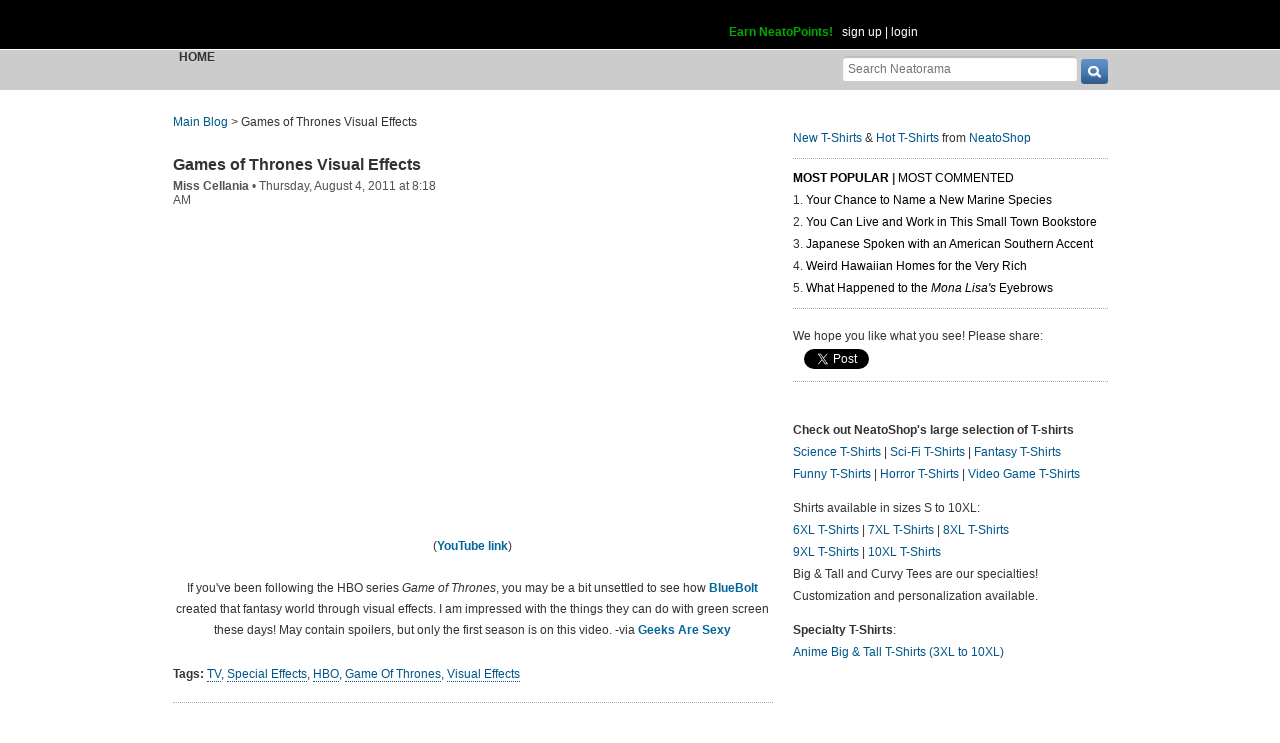

--- FILE ---
content_type: text/html; charset=UTF-8
request_url: https://www.neatorama.com/api/nonce/
body_size: 204
content:
{"time":1770045326,"hash":"8d8753fb80dd5daa59266839f7bf08ab"}

--- FILE ---
content_type: text/html; charset=UTF-8
request_url: https://www.neatorama.com/comment/listing/
body_size: 1605
content:
"<article id=\"comment-65385\" data-type=\"post-39838\" data-parent=\"65385\" class=\"comment-single comment-by-13618 parent comm-parent-65385\" data-status=\"published\">\n  <div id=\"commentself-65385\" class=\"comment-self commentself-by-13618\">\n          \n      <span class=\"comm-tools\">\n                  \n                        <\/span>\n    \n    <footer>\n      <span class=\"byline\">\n                \n        <span class=\"author\">\n                    <span id=\"commname-65385\" class=\"name\"><a href=\"https:\/\/www.neatorama.com\/whois\/13618\/\" rel=\"author\" itemprop=\"author\" class=\"userlink author-name\" title=\"Profile for Larry 10 - Member Since Aug 7th, 2012\">Larry 10<\/a><\/span>\n\n          \n                  <\/span>\n\n        <span> &bull; <\/span>\n\n                  <a href=\"https:\/\/www.neatorama.com\/2011\/08\/04\/games-of-thrones-visual-effects\/#comment-65385\" rel=\"nofollow\" title=\"Permanent link to this comment\" class=\"comm-date\">\n            \n          <time datetime=\"2011-08-04T09:35:00-0700\" pubdate>04Aug11 9:35am<\/time>\n                  <\/a>\n        \n        <span> &bull; <\/span>\n\n        <span class=\"comm-likes\">\n                                <a href=\"#\" rel=\"nofollow\" class=\"comm-like icon-outer\" id=\"commlike-65385\" title=\"Like this comment\">\n              <span class=\"comm-liketext\">0<\/span>&nbsp;<span class=\"heart\"><\/span>\n            <\/a>\n                  <\/span>\n\n              <\/span>\n      \n          <\/footer>\n\n    <div class=\"comm-content\">\n      \n      <div class=\"comm-body\">Game of Thrones has to be the best adaptation of a fantasy novel onto the screen (big or small). Super cool to see how they pulled off these special effects.<\/div>\n\n      <div class=\"comm-hidabuse\">\n        <em>Abusive comment hidden.<\/em>\n        <a href=\"#\" class=\"comm-showabuse\" id=\"commshowabuse-65385\">(Show it anyway.)<\/a>\n      <\/div>\n    <\/div>\n\n      <\/div> \n\n  \n  <\/article>\n<article id=\"comment-65386\" data-type=\"post-39838\" data-parent=\"65386\" class=\"comment-single comment-by-10519 parent comm-parent-65386\" data-status=\"published\">\n  <div id=\"commentself-65386\" class=\"comment-self commentself-by-10519\">\n          \n      <span class=\"comm-tools\">\n                  \n                        <\/span>\n    \n    <footer>\n      <span class=\"byline\">\n                \n        <span class=\"author\">\n                    <span id=\"commname-65386\" class=\"name\"><a href=\"https:\/\/www.neatorama.com\/whois\/10519\/\" rel=\"author\" itemprop=\"author\" class=\"userlink author-name\" title=\"Profile for rob 12 - Member Since Aug 6th, 2012\">rob 12<\/a><\/span>\n\n          \n                  <\/span>\n\n        <span> &bull; <\/span>\n\n                  <a href=\"https:\/\/www.neatorama.com\/2011\/08\/04\/games-of-thrones-visual-effects\/#comment-65386\" rel=\"nofollow\" title=\"Permanent link to this comment\" class=\"comm-date\">\n            \n          <time datetime=\"2011-08-04T18:28:37-0700\" pubdate>04Aug11 6:28pm<\/time>\n                  <\/a>\n        \n        <span> &bull; <\/span>\n\n        <span class=\"comm-likes\">\n                                <a href=\"#\" rel=\"nofollow\" class=\"comm-like icon-outer\" id=\"commlike-65386\" title=\"Like this comment\">\n              <span class=\"comm-liketext\">0<\/span>&nbsp;<span class=\"heart\"><\/span>\n            <\/a>\n                  <\/span>\n\n              <\/span>\n      \n          <\/footer>\n\n    <div class=\"comm-content\">\n      \n      <div class=\"comm-body\">too bad the show is not at the level of the effects<\/div>\n\n      <div class=\"comm-hidabuse\">\n        <em>Abusive comment hidden.<\/em>\n        <a href=\"#\" class=\"comm-showabuse\" id=\"commshowabuse-65386\">(Show it anyway.)<\/a>\n      <\/div>\n    <\/div>\n\n      <\/div> \n\n  \n  <\/article>\n<article id=\"comment-65387\" data-type=\"post-39838\" data-parent=\"65387\" class=\"comment-single comment-by-7745 parent comm-parent-65387\" data-status=\"published\">\n  <div id=\"commentself-65387\" class=\"comment-self commentself-by-7745\">\n          \n      <span class=\"comm-tools\">\n                  \n                        <\/span>\n    \n    <footer>\n      <span class=\"byline\">\n                \n        <span class=\"author\">\n                    <span id=\"commname-65387\" class=\"name\"><a href=\"https:\/\/www.neatorama.com\/whois\/7745\/\" rel=\"author\" itemprop=\"author\" class=\"userlink author-name\" title=\"Profile for hmm... - Member Since Aug 4th, 2012\">hmm...<\/a><\/span>\n\n          \n                  <\/span>\n\n        <span> &bull; <\/span>\n\n                  <a href=\"https:\/\/www.neatorama.com\/2011\/08\/04\/games-of-thrones-visual-effects\/#comment-65387\" rel=\"nofollow\" title=\"Permanent link to this comment\" class=\"comm-date\">\n            \n          <time datetime=\"2011-08-04T19:02:38-0700\" pubdate>04Aug11 7:02pm<\/time>\n                  <\/a>\n        \n        <span> &bull; <\/span>\n\n        <span class=\"comm-likes\">\n                                <a href=\"#\" rel=\"nofollow\" class=\"comm-like icon-outer\" id=\"commlike-65387\" title=\"Like this comment\">\n              <span class=\"comm-liketext\">0<\/span>&nbsp;<span class=\"heart\"><\/span>\n            <\/a>\n                  <\/span>\n\n              <\/span>\n      \n          <\/footer>\n\n    <div class=\"comm-content\">\n      \n      <div class=\"comm-body\">Almost all TV shows use this these days, for quite a while now. <br\/><br\/>I was watching some episode from Covert Affairs the other day. Because the show was so uninspiring I started checking how many scenes used green screen. Turned out almost EVERY SINGLE ONE! No joke. Pretty unbelievable.<br\/><br\/>But it explains to an extent why the show feels weird. The actors can never react with the environment, they are always sort of floating in front of the background and you get a lot of short shots (because there is nowhere for them to go), which gets boring and artificial after a while.<\/div>\n\n      <div class=\"comm-hidabuse\">\n        <em>Abusive comment hidden.<\/em>\n        <a href=\"#\" class=\"comm-showabuse\" id=\"commshowabuse-65387\">(Show it anyway.)<\/a>\n      <\/div>\n    <\/div>\n\n      <\/div> \n\n  \n  <\/article>\n"

--- FILE ---
content_type: text/html; charset=UTF-8
request_url: https://www.neatorama.com/api/shop_panel/
body_size: 704
content:
{"html":"<style type=\"text\/css\">.shoprotator{display:block;margin-left:auto;margin-right:auto;text-align:center;width:100%}.shoprotator ul{display:inline-block;padding:0;margin:0}.shoprotator li{float:left;height:185px;list-style:none outside none;margin-left:auto;margin-right:auto;padding:5px;text-align:center;width:140px}.shoprotator li img{width:140px;height:140px}<\/style><div\nclass=\"shoprotator\"><ul><li> <a\nhref=\"https:\/\/www.neatoshop.com\/product\/MNPS-Pizzatello?tag=7042\" style=\"border:none\"><img\nsrc=\"https:\/\/static.neatoshop.com\/thumbprodimg\/MNPS-Pizzatello.jpg?v=2098706457y&color=purple\" width=\"150\" height=\"150\" border=\"0\" alt=\"MNPS - Pizzatello\"\/><br\/>MNPS - Pizzatello<\/a><\/li><li> <a\nhref=\"https:\/\/www.neatoshop.com\/product\/Linkage?tag=7042\" style=\"border:none\"><img\nsrc=\"https:\/\/static.neatoshop.com\/thumbprodimg\/Linkage.jpg?v=2872811802y&color=kiwigreen\" width=\"150\" height=\"150\" border=\"0\" alt=\"Linkage\"\/><br\/>Linkage<\/a><\/li><li> <a\nhref=\"https:\/\/www.neatoshop.com\/product\/Shredders-Gym?tag=7042\" style=\"border:none\"><img\nsrc=\"https:\/\/static.neatoshop.com\/thumbprodimg\/Shredders-Gym.jpg?v=2763244409y&color=blue\" width=\"150\" height=\"150\" border=\"0\" alt=\"Shredder's Gym\"\/><br\/>Shredder's Gym<\/a><\/li><li> <a\nhref=\"https:\/\/www.neatoshop.com\/product\/First-Son-of-the-Sea?tag=7042\" style=\"border:none\"><img\nsrc=\"https:\/\/static.neatoshop.com\/thumbprodimg\/First-Son-of-the-Sea.jpg?v=4092674870y&color=black\" width=\"150\" height=\"150\" border=\"0\" alt=\"First Son of the Sea\"\/><br\/>First Son of the Sea<\/a><\/li><\/ul><div\nstyle=\"clear:both;\"><\/div><\/div>"}